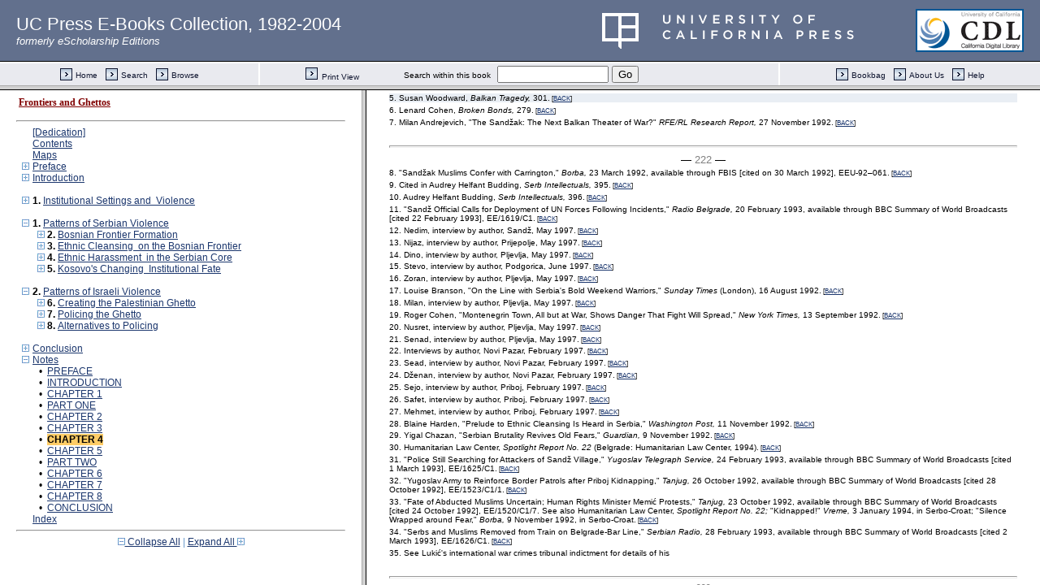

--- FILE ---
content_type: text/html;charset=UTF-8
request_url: https://publishing.cdlib.org/ucpressebooks/view?docId=kt2k401947&chunk.id=ss1.29&toc.id=bm02&toc.depth=1&brand=ucpress&anchor.id=en005_ch04
body_size: 1683
content:

<!DOCTYPE html
  PUBLIC "-//W3C//DTD XHTML 1.0 Frameset//EN" "http://www.w3.org/TR/xhtml1/DTD/xhtml1-frameset.dtd">
<html xmlns="http://www.w3.org/1999/xhtml" xml:lang="en" lang="en"><head><meta http-equiv="Content-Type" content="text/html; charset=UTF-8; charset=UTF-8" /><title>Frontiers and Ghettos</title><script>
                  (function(i,s,o,g,r,a,m){i['GoogleAnalyticsObject']=r;i[r]=i[r]||function(){
                  (i[r].q=i[r].q||[]).push(arguments)},i[r].l=1*new Date();a=s.createElement(o),
                  m=s.getElementsByTagName(o)[0];a.async=1;a.src=g;m.parentNode.insertBefore(a,m)
                   })(window,document,'script','//www.google-analytics.com/analytics.js','ga');
 
                  ga('create', 'UA-70936315-1', 'auto');
                  ga('send', 'pageview');
               </script></head><frameset rows="105,*"><frame frameborder="1" scrolling="no" title="Navigation Bar" name="bbar" src="https://publishing.cdlib.org/ucpressebooks/view?docId=kt2k401947&amp;doc.view=bbar&amp;chunk.id=ss1.29&amp;toc.depth=1&amp;brand=ucpress" /><frameset cols="35%,65%"><frame frameborder="1" title="Table of Contents" name="toc" src="https://publishing.cdlib.org/ucpressebooks/view?docId=kt2k401947&amp;doc.view=toc&amp;chunk.id=ss1.29&amp;toc.depth=1&amp;toc.id=bm02&amp;brand=ucpress#X" /><frame frameborder="1" title="Content" name="content" src="https://publishing.cdlib.org/ucpressebooks/view?docId=kt2k401947&amp;doc.view=content&amp;chunk.id=ss1.29&amp;toc.depth=1&amp;anchor.id=en005_ch04&amp;brand=ucpress#X" /></frameset><noframes><body><h1>Sorry, your browser doesn't support frames...</h1></body></noframes></frameset></html>

--- FILE ---
content_type: text/html;charset=UTF-8
request_url: https://publishing.cdlib.org/ucpressebooks/view?docId=kt2k401947&doc.view=content&chunk.id=ss1.29&toc.depth=1&anchor.id=en005_ch04&brand=ucpress
body_size: 30903
content:

<!DOCTYPE html
  PUBLIC "-//W3C//DTD XHTML 1.0 Transitional//EN" "http://www.w3.org/TR/xhtml1/DTD/xhtml1-transitional.dtd">
<html xmlns="http://www.w3.org/1999/xhtml" xml:lang="en" lang="en"><head><meta http-equiv="Content-Type" content="text/html; charset=UTF-8; charset=UTF-8" /><title>Frontiers and Ghettos "ss1.29"
      </title><link href="css/eschol/escholarship-combined.css" rel="stylesheet" type="text/css" /></head><body><table width="100%" border="0" cellpadding="0" cellspacing="0"><tr><td colspan="2" width="100%" align="center" valign="top"><table width="94%" border="0" cellpadding="0" cellspacing="0"><tr><td colspan="3"> </td></tr><tr><td width="25%" align="left"><table border="0" cellpadding="0" cellspacing="0"><tr><td width="15" align="left" valign="middle"><a href="https://publishing.cdlib.org/ucpressebooks/view?docId=kt2k401947&amp;chunk.id=ss1.28&amp;toc.id=bm02&amp;brand=ucpress" target="_top"><img src="https://publishing.cdlib.org/ucpressebooks/icons/eschol/b_prev.gif" width="15" height="15" border="0" alt="previous sub-section" /></a></td><td width="8" nowrap="nowrap"><img alt="" src="https://publishing.cdlib.org/ucpressebooks/icons/eschol/spacer.gif" width="8" /></td><td align="left" valign="middle"><a class="midnav" href="https://publishing.cdlib.org/ucpressebooks/view?docId=kt2k401947&amp;chunk.id=ss1.28&amp;toc.id=bm02&amp;brand=ucpress" target="_top"></a></td></tr></table></td><td width="50%" align="center"><span class="chapter-text"></span></td><td width="25%" align="right"><table border="0" cellpadding="0" cellspacing="0"><tr><td align="right" valign="middle"><a class="midnav" href="https://publishing.cdlib.org/ucpressebooks/view?docId=kt2k401947&amp;chunk.id=ss1.30&amp;toc.id=bm02&amp;brand=ucpress" target="_top"></a></td><td width="8" nowrap="nowrap"><img alt="" src="https://publishing.cdlib.org/ucpressebooks/icons/eschol/spacer.gif" width="8" /></td><td width="15" align="right" valign="middle"><a href="https://publishing.cdlib.org/ucpressebooks/view?docId=kt2k401947&amp;chunk.id=ss1.30&amp;toc.id=bm02&amp;brand=ucpress" target="_top"><img src="https://publishing.cdlib.org/ucpressebooks/icons/eschol/b_next.gif" width="15" height="15" border="0" alt="next sub-section" /></a></td></tr></table></td></tr><tr><td colspan="3"><hr class="hr-title" /></td></tr></table></td></tr></table><table width="100%" border="0" cellpadding="0" cellspacing="0"><tr><td align="left" valign="top"><div class="content"><h3 class="normal">CHAPTER 4</h3><div class="note"><p class="noindent">1. Fabian Schmidt, "The Sandžak: Muslims between Serbia and Montenegro," <i>RFE/RL Research Report,</i> 11 February 1994, 29–35.<span class="down1"> [<a href="https://publishing.cdlib.org/ucpressebooks/view?docId=kt2k401947&amp;chunk.id=ss2.11&amp;toc.id=ch04&amp;toc.depth=1&amp;brand=ucpress&amp;anchor.id=ref299#X" target="_top">BACK</a>]</span></p></div><div class="note"><p class="noindent">2. Quoted in James Rupert, "Borderland Braces for Ethnic War; Serb Militias Active in Muslim Region," <i>Washington Post,</i> 29 May 1993.<span class="down1"> [<a href="https://publishing.cdlib.org/ucpressebooks/view?docId=kt2k401947&amp;chunk.id=ss2.11&amp;toc.id=ch04&amp;toc.depth=1&amp;brand=ucpress&amp;anchor.id=ref300#X" target="_top">BACK</a>]</span></p></div><div class="note"><p class="noindent">3. The League of Communists of Yugoslavia officially recognized a Muslim nationality in the 1970s. For more on Muslim Slavs in Bosnia, see Tone Bringa, <i>Being Muslim the Bosnian Way: Identity and Community in a Central Bosnian Village</i> (Princeton, NJ: Princeton University Press, 1999).<span class="down1"> [<a href="https://publishing.cdlib.org/ucpressebooks/view?docId=kt2k401947&amp;chunk.id=ss2.11&amp;toc.id=ch04&amp;toc.depth=1&amp;brand=ucpress&amp;anchor.id=ref301#X" target="_top">BACK</a>]</span></p></div><div class="note"><p class="noindent">4. Lenard Cohen, <i>Broken Bonds,</i> 144.<span class="down1"> [<a href="https://publishing.cdlib.org/ucpressebooks/view?docId=kt2k401947&amp;chunk.id=ss2.11&amp;toc.id=ch04&amp;toc.depth=1&amp;brand=ucpress&amp;anchor.id=ref302#X" target="_top">BACK</a>]</span></p></div><a name="X"></a><div class="note-hi"><p class="noindent">5. Susan Woodward, <i>Balkan Tragedy,</i> 301.<span class="down1"> [<a href="https://publishing.cdlib.org/ucpressebooks/view?docId=kt2k401947&amp;chunk.id=ss2.11&amp;toc.id=ch04&amp;toc.depth=1&amp;brand=ucpress&amp;anchor.id=ref303#X" target="_top">BACK</a>]</span></p></div><div class="note"><p class="noindent">6. Lenard Cohen, <i>Broken Bonds,</i> 279.<span class="down1"> [<a href="https://publishing.cdlib.org/ucpressebooks/view?docId=kt2k401947&amp;chunk.id=ss2.11&amp;toc.id=ch04&amp;toc.depth=1&amp;brand=ucpress&amp;anchor.id=ref304#X" target="_top">BACK</a>]</span></p></div><div class="note"><p class="noindent">7. Milan Andrejevich, "The Sandžak: The Next Balkan Theater of War?" <i>RFE/RL Research Report,</i> 27 November 1992.<span class="down1"> [<a href="https://publishing.cdlib.org/ucpressebooks/view?docId=kt2k401947&amp;chunk.id=ss2.11&amp;toc.id=ch04&amp;toc.depth=1&amp;brand=ucpress&amp;anchor.id=ref305#X" target="_top">BACK</a>]</span></p></div><hr class="pb" /><div align="center">― <span class="run-head">222</span> ―</div><div class="note"><p class="noindent">8. "Sandžak Muslims Confer with Carrington," <i>Borba,</i> 23 March 1992, available through FBIS [cited on 30 March 1992], EEU-92–061.<span class="down1"> [<a href="https://publishing.cdlib.org/ucpressebooks/view?docId=kt2k401947&amp;chunk.id=ss2.11&amp;toc.id=ch04&amp;toc.depth=1&amp;brand=ucpress&amp;anchor.id=ref306#X" target="_top">BACK</a>]</span></p></div><div class="note"><p class="noindent">9. Cited in Audrey Helfant Budding, <i>Serb Intellectuals,</i> 395.<span class="down1"> [<a href="https://publishing.cdlib.org/ucpressebooks/view?docId=kt2k401947&amp;chunk.id=ss2.11&amp;toc.id=ch04&amp;toc.depth=1&amp;brand=ucpress&amp;anchor.id=ref307#X" target="_top">BACK</a>]</span></p></div><div class="note"><p class="noindent">10. Audrey Helfant Budding, <i>Serb Intellectuals,</i> 396.<span class="down1"> [<a href="https://publishing.cdlib.org/ucpressebooks/view?docId=kt2k401947&amp;chunk.id=ss2.11&amp;toc.id=ch04&amp;toc.depth=1&amp;brand=ucpress&amp;anchor.id=ref308#X" target="_top">BACK</a>]</span></p></div><div class="note"><p class="noindent">11. "Sandž Official Calls for Deployment of UN Forces Following Incidents," <i>Radio Belgrade,</i> 20 February 1993, available through BBC Summary of World Broadcasts [cited 22 February 1993], EE/1619/C1.<span class="down1"> [<a href="https://publishing.cdlib.org/ucpressebooks/view?docId=kt2k401947&amp;chunk.id=ss2.11&amp;toc.id=ch04&amp;toc.depth=1&amp;brand=ucpress&amp;anchor.id=ref309#X" target="_top">BACK</a>]</span></p></div><div class="note"><p class="noindent">12. Nedim, interview by author, Sandž, May 1997.<span class="down1"> [<a href="https://publishing.cdlib.org/ucpressebooks/view?docId=kt2k401947&amp;chunk.id=ss2.12&amp;toc.id=ch04&amp;toc.depth=1&amp;brand=ucpress&amp;anchor.id=ref310#X" target="_top">BACK</a>]</span></p></div><div class="note"><p class="noindent">13. Nijaz, interview by author, Prijepolje, May 1997.<span class="down1"> [<a href="https://publishing.cdlib.org/ucpressebooks/view?docId=kt2k401947&amp;chunk.id=ss2.12&amp;toc.id=ch04&amp;toc.depth=1&amp;brand=ucpress&amp;anchor.id=ref311#X" target="_top">BACK</a>]</span></p></div><div class="note"><p class="noindent">14. Dino, interview by author, Pljevlja, May 1997.<span class="down1"> [<a href="https://publishing.cdlib.org/ucpressebooks/view?docId=kt2k401947&amp;chunk.id=ss3.07&amp;toc.id=ss2.13&amp;toc.depth=1&amp;brand=ucpress&amp;anchor.id=ref312#X" target="_top">BACK</a>]</span></p></div><div class="note"><p class="noindent">15. Stevo, interview by author, Podgorica, June 1997.<span class="down1"> [<a href="https://publishing.cdlib.org/ucpressebooks/view?docId=kt2k401947&amp;chunk.id=ss3.07&amp;toc.id=ss2.13&amp;toc.depth=1&amp;brand=ucpress&amp;anchor.id=ref313#X" target="_top">BACK</a>]</span></p></div><div class="note"><p class="noindent">16. Zoran, interview by author, Pljevlja, May 1997.<span class="down1"> [<a href="https://publishing.cdlib.org/ucpressebooks/view?docId=kt2k401947&amp;chunk.id=ss3.07&amp;toc.id=ss2.13&amp;toc.depth=1&amp;brand=ucpress&amp;anchor.id=ref314#X" target="_top">BACK</a>]</span></p></div><div class="note"><p class="noindent">17. Louise Branson, "On the Line with Serbia's Bold Weekend Warriors," <i>Sunday Times</i> (London), 16 August 1992.<span class="down1"> [<a href="https://publishing.cdlib.org/ucpressebooks/view?docId=kt2k401947&amp;chunk.id=ss3.07&amp;toc.id=ss2.13&amp;toc.depth=1&amp;brand=ucpress&amp;anchor.id=ref315#X" target="_top">BACK</a>]</span></p></div><div class="note"><p class="noindent">18. Milan, interview by author, Pljevlja, May 1997.<span class="down1"> [<a href="https://publishing.cdlib.org/ucpressebooks/view?docId=kt2k401947&amp;chunk.id=ss3.07&amp;toc.id=ss2.13&amp;toc.depth=1&amp;brand=ucpress&amp;anchor.id=ref316#X" target="_top">BACK</a>]</span></p></div><div class="note"><p class="noindent">19. Roger Cohen, "Montenegrin Town, All but at War, Shows Danger That Fight Will Spread," <i>New York Times,</i> 13 September 1992.<span class="down1"> [<a href="https://publishing.cdlib.org/ucpressebooks/view?docId=kt2k401947&amp;chunk.id=ss3.07&amp;toc.id=ss2.13&amp;toc.depth=1&amp;brand=ucpress&amp;anchor.id=ref317#X" target="_top">BACK</a>]</span></p></div><div class="note"><p class="noindent">20. Nusret, interview by author, Pljevlja, May 1997.<span class="down1"> [<a href="https://publishing.cdlib.org/ucpressebooks/view?docId=kt2k401947&amp;chunk.id=ss3.07&amp;toc.id=ss2.13&amp;toc.depth=1&amp;brand=ucpress&amp;anchor.id=ref318#X" target="_top">BACK</a>]</span></p></div><div class="note"><p class="noindent">21. Senad, interview by author, Pljevlja, May 1997.<span class="down1"> [<a href="https://publishing.cdlib.org/ucpressebooks/view?docId=kt2k401947&amp;chunk.id=ss3.07&amp;toc.id=ss2.13&amp;toc.depth=1&amp;brand=ucpress&amp;anchor.id=ref319#X" target="_top">BACK</a>]</span></p></div><div class="note"><p class="noindent">22. Interviews by author, Novi Pazar, February 1997.<span class="down1"> [<a href="https://publishing.cdlib.org/ucpressebooks/view?docId=kt2k401947&amp;chunk.id=ss3.08&amp;toc.id=ss2.13&amp;toc.depth=1&amp;brand=ucpress&amp;anchor.id=ref320#X" target="_top">BACK</a>]</span></p></div><div class="note"><p class="noindent">23. Sead, interview by author, Novi Pazar, February 1997.<span class="down1"> [<a href="https://publishing.cdlib.org/ucpressebooks/view?docId=kt2k401947&amp;chunk.id=ss3.08&amp;toc.id=ss2.13&amp;toc.depth=1&amp;brand=ucpress&amp;anchor.id=ref321#X" target="_top">BACK</a>]</span></p></div><div class="note"><p class="noindent">24. Dženan, interview by author, Novi Pazar, February 1997.<span class="down1"> [<a href="https://publishing.cdlib.org/ucpressebooks/view?docId=kt2k401947&amp;chunk.id=ss3.08&amp;toc.id=ss2.13&amp;toc.depth=1&amp;brand=ucpress&amp;anchor.id=ref322#X" target="_top">BACK</a>]</span></p></div><div class="note"><p class="noindent">25. Sejo, interview by author, Priboj, February 1997.<span class="down1"> [<a href="https://publishing.cdlib.org/ucpressebooks/view?docId=kt2k401947&amp;chunk.id=ss3.08&amp;toc.id=ss2.13&amp;toc.depth=1&amp;brand=ucpress&amp;anchor.id=ref323#X" target="_top">BACK</a>]</span></p></div><div class="note"><p class="noindent">26. Safet, interview by author, Priboj, February 1997.<span class="down1"> [<a href="https://publishing.cdlib.org/ucpressebooks/view?docId=kt2k401947&amp;chunk.id=ss3.08&amp;toc.id=ss2.13&amp;toc.depth=1&amp;brand=ucpress&amp;anchor.id=ref324#X" target="_top">BACK</a>]</span></p></div><div class="note"><p class="noindent">27. Mehmet, interview by author, Priboj, February 1997.<span class="down1"> [<a href="https://publishing.cdlib.org/ucpressebooks/view?docId=kt2k401947&amp;chunk.id=ss3.08&amp;toc.id=ss2.13&amp;toc.depth=1&amp;brand=ucpress&amp;anchor.id=ref325#X" target="_top">BACK</a>]</span></p></div><div class="note"><p class="noindent">28. Blaine Harden, "Prelude to Ethnic Cleansing Is Heard in Serbia," <i>Washington Post,</i> 11 November 1992.<span class="down1"> [<a href="https://publishing.cdlib.org/ucpressebooks/view?docId=kt2k401947&amp;chunk.id=ss3.08&amp;toc.id=ss2.13&amp;toc.depth=1&amp;brand=ucpress&amp;anchor.id=ref326#X" target="_top">BACK</a>]</span></p></div><div class="note"><p class="noindent">29. Yigal Chazan, "Serbian Brutality Revives Old Fears," <i>Guardian,</i> 9 November 1992.<span class="down1"> [<a href="https://publishing.cdlib.org/ucpressebooks/view?docId=kt2k401947&amp;chunk.id=ss3.09&amp;toc.id=ss2.13&amp;toc.depth=1&amp;brand=ucpress&amp;anchor.id=ref327#X" target="_top">BACK</a>]</span></p></div><div class="note"><p class="noindent">30. Humanitarian Law Center, <i>Spotlight Report No. 22</i> (Belgrade: Humanitarian Law Center, 1994).<span class="down1"> [<a href="https://publishing.cdlib.org/ucpressebooks/view?docId=kt2k401947&amp;chunk.id=ss3.09&amp;toc.id=ss2.13&amp;toc.depth=1&amp;brand=ucpress&amp;anchor.id=ref328#X" target="_top">BACK</a>]</span></p></div><div class="note"><p class="noindent">31. "Police Still Searching for Attackers of Sandž Village," <i>Yugoslav Telegraph Service,</i> 24 February 1993, available through BBC Summary of World Broadcasts [cited 1 March 1993], EE/1625/C1.<span class="down1"> [<a href="https://publishing.cdlib.org/ucpressebooks/view?docId=kt2k401947&amp;chunk.id=ss3.09&amp;toc.id=ss2.13&amp;toc.depth=1&amp;brand=ucpress&amp;anchor.id=ref329#X" target="_top">BACK</a>]</span></p></div><div class="note"><p class="noindent">32. "Yugoslav Army to Reinforce Border Patrols after Priboj Kidnapping," <i>Tanjug,</i> 26 October 1992, available through BBC Summary of World Broadcasts [cited 28 October 1992], EE/1523/C1/1.<span class="down1"> [<a href="https://publishing.cdlib.org/ucpressebooks/view?docId=kt2k401947&amp;chunk.id=ss3.09&amp;toc.id=ss2.13&amp;toc.depth=1&amp;brand=ucpress&amp;anchor.id=ref330#X" target="_top">BACK</a>]</span></p></div><div class="note"><p class="noindent">33. "Fate of Abducted Muslims Uncertain; Human Rights Minister Memić Protests," <i>Tanjug,</i> 23 October 1992, available through BBC Summary of World Broadcasts [cited 24 October 1992], EE/1520/C1/7. See also Humanitarian Law Center, <i>Spotlight Report No. 22;</i> "Kidnapped!" <i>Vreme,</i> 3 January 1994, in Serbo-Croat; "Silence Wrapped around Fear," <i>Borba,</i> 9 November 1992, in Serbo-Croat.<span class="down1"> [<a href="https://publishing.cdlib.org/ucpressebooks/view?docId=kt2k401947&amp;chunk.id=ss3.10&amp;toc.id=ss2.13&amp;toc.depth=1&amp;brand=ucpress&amp;anchor.id=ref331#X" target="_top">BACK</a>]</span></p></div><div class="note"><p class="noindent">34. "Serbs and Muslims Removed from Train on Belgrade-Bar Line," <i>Serbian Radio,</i> 28 February 1993, available through BBC Summary of World Broadcasts [cited 2 March 1993], EE/1626/C1.<span class="down1"> [<a href="https://publishing.cdlib.org/ucpressebooks/view?docId=kt2k401947&amp;chunk.id=ss3.10&amp;toc.id=ss2.13&amp;toc.depth=1&amp;brand=ucpress&amp;anchor.id=ref332#X" target="_top">BACK</a>]</span></p></div><div class="note"><p class="noindent">35. See Lukić's international war crimes tribunal indictment for details of his
<hr class="pb" /><div align="center">― <span class="run-head">223</span> ―</div>
activities ("The Prosecutor of the Tribunal against Milan Lukić, Sredoje Lukić, and Mitar Lukić," case #IT-98–32-I, 26 October, 1998. Available online at www.un.org/icty/ind-e.htm).<span class="down1"> [<a href="https://publishing.cdlib.org/ucpressebooks/view?docId=kt2k401947&amp;chunk.id=ss3.10&amp;toc.id=ss2.13&amp;toc.depth=1&amp;brand=ucpress&amp;anchor.id=ref333#X" target="_top">BACK</a>]</span></p></div><div class="note"><p class="noindent">36. "Captain Pendurević Has Nothing to Do with the Kidnapping Case. Passengers Were Kidnapped and Killed by Milan Lukić," <i>Dnevni Telegraf,</i> 26 August 1996; "Everyone Knew That Lukić Was a Thug, but No One Dared to Stand Up to Him and Say: ‘Enough!’" <i>Dnevni Telegraf,</i> 27 August 1996; "Lukić and Pendurevic Were on Blood and Knife. Vinko Used to Say: If I Kill Him, They Will Kill Me, Saying I Killed a Serb," <i>Dnevni Telegraf,</i> 28 August 1996; "I Have No Connection with the Štrpci Kidnapping Case. I Met Lukić Only Once in My Life, and I Did Not Accept Him into My Unit," <i>Dnevni Telegraf,</i> 9 September 1996. All articles in Serbo-Croatian.<span class="down1"> [<a href="https://publishing.cdlib.org/ucpressebooks/view?docId=kt2k401947&amp;chunk.id=ss3.10&amp;toc.id=ss2.13&amp;toc.depth=1&amp;brand=ucpress&amp;anchor.id=ref334#X" target="_top">BACK</a>]</span></p></div><div class="note"><p class="noindent">37. Zoran Šaponjić: "Paramilitaries Are All Around," <i>Borba,</i> 25 October 1992, as well as his "Night of the Triggers," <i>Borba,</i> 28 October 1992; "No Witnesses against Lukić," <i>Borba,</i> 29 October 1992. All articles in Serbo-Croatian.<span class="down1"> [<a href="https://publishing.cdlib.org/ucpressebooks/view?docId=kt2k401947&amp;chunk.id=ss3.10&amp;toc.id=ss2.13&amp;toc.depth=1&amp;brand=ucpress&amp;anchor.id=ref335#X" target="_top">BACK</a>]</span></p></div><div class="note"><p class="noindent">38. Zoran Šaponjić, "Night of the Triggers."<span class="down1"> [<a href="https://publishing.cdlib.org/ucpressebooks/view?docId=kt2k401947&amp;chunk.id=ss3.10&amp;toc.id=ss2.13&amp;toc.depth=1&amp;brand=ucpress&amp;anchor.id=ref336#X" target="_top">BACK</a>]</span></p></div><div class="note"><p class="noindent">39. Predrag, interview by author, Priboj, February 1997.<span class="down1"> [<a href="https://publishing.cdlib.org/ucpressebooks/view?docId=kt2k401947&amp;chunk.id=ss3.10&amp;toc.id=ss2.13&amp;toc.depth=1&amp;brand=ucpress&amp;anchor.id=ref337#X" target="_top">BACK</a>]</span></p></div><div class="note"><p class="noindent">40. Zoran Šaponjić, "Paramilitaries All Around."<span class="down1"> [<a href="https://publishing.cdlib.org/ucpressebooks/view?docId=kt2k401947&amp;chunk.id=ss3.10&amp;toc.id=ss2.13&amp;toc.depth=1&amp;brand=ucpress&amp;anchor.id=ref338#X" target="_top">BACK</a>]</span></p></div><div class="note"><p class="noindent">41. Zoran Prijević, "Kidnapped Muslims Alive?" <i>Borba,</i> 19 November 1992. In Serbo-Croatian.<span class="down1"> [<a href="https://publishing.cdlib.org/ucpressebooks/view?docId=kt2k401947&amp;chunk.id=ss3.10&amp;toc.id=ss2.13&amp;toc.depth=1&amp;brand=ucpress&amp;anchor.id=ref339#X" target="_top">BACK</a>]</span></p></div><div class="note"><p class="noindent">42. "Yugoslav, Serbian and Local Authorities Call on Muslims to Return to Sjeverin," <i>Tanjug,</i> 31 October 1992, available through BBC Summary of World Broadcasts [cited 3 November 1992], EE/1525/C1/6.<span class="down1"> [<a href="https://publishing.cdlib.org/ucpressebooks/view?docId=kt2k401947&amp;chunk.id=ss3.10&amp;toc.id=ss2.13&amp;toc.depth=1&amp;brand=ucpress&amp;anchor.id=ref340#X" target="_top">BACK</a>]</span></p></div><div class="note"><p class="noindent">43. Humanitarian Law Center, <i>Spotlight Report No. 22.</i><span class="down1"> [<a href="https://publishing.cdlib.org/ucpressebooks/view?docId=kt2k401947&amp;chunk.id=ss3.10&amp;toc.id=ss2.13&amp;toc.depth=1&amp;brand=ucpress&amp;anchor.id=ref341#X" target="_top">BACK</a>]</span></p></div><div class="note"><p class="noindent">44. "Prijepolje Muslims Protest about Train Kidnapping inside Bosnia," <i>Serbian Radio,</i> 2 March 1993, available through BBC Summary of World Broadcasts [cited 6 March 1993], EE/1630/C1.<span class="down1"> [<a href="https://publishing.cdlib.org/ucpressebooks/view?docId=kt2k401947&amp;chunk.id=ss3.10&amp;toc.id=ss2.13&amp;toc.depth=1&amp;brand=ucpress&amp;anchor.id=ref342#X" target="_top">BACK</a>]</span></p></div><div class="note"><p class="noindent">45. Husein, interview by author, Prijepolje, February 1997.<span class="down1"> [<a href="https://publishing.cdlib.org/ucpressebooks/view?docId=kt2k401947&amp;chunk.id=ss3.10&amp;toc.id=ss2.13&amp;toc.depth=1&amp;brand=ucpress&amp;anchor.id=ref343#X" target="_top">BACK</a>]</span></p></div><div class="note"><p class="noindent">46. Jasmina, interview by author, Belgrade, May 1997. Jasmina had worked as an investigator in the Sandž for Belgrade-based human rights groups.<span class="down1"> [<a href="https://publishing.cdlib.org/ucpressebooks/view?docId=kt2k401947&amp;chunk.id=ss3.10&amp;toc.id=ss2.13&amp;toc.depth=1&amp;brand=ucpress&amp;anchor.id=ref344#X" target="_top">BACK</a>]</span></p></div><div class="note"><p class="noindent">47. Stan Markotich, "Vojvodina: A Potential Power Keg," <i>RFE/RL Research Report,</i> 19 November 1993. In 1992, after Croatia won its independence, many ethnic Croats left Vojvodina. Project on Ethnic Relations, <i>Fact-Finding Mission on Inter-Ethnic Relations in Serbia/Yugoslavia and the Situation of Serbs in Croatia</i> (Unpublished paper, Belgrade, Forum on Ethnic Relations, n.d.), sets the percentage of Croats in Vojvodina at 3.5.<span class="down1"> [<a href="https://publishing.cdlib.org/ucpressebooks/view?docId=kt2k401947&amp;chunk.id=ss2.14&amp;toc.id=ch04&amp;toc.depth=1&amp;brand=ucpress&amp;anchor.id=ref345#X" target="_top">BACK</a>]</span></p></div><div class="note"><p class="noindent">48. Zoran Lutovac, "Political Culture of Serbia"; Stan Markotich, "Vojvodina"; Patrick Moore, "The Minorities' Plight Amid Civil War," <i>RFE/RL Research Report,</i> 13 December 1991; and Hugh Poulton, "Rising Ethnic Tension in Vojvodina," <i>RFE/RL Research Report,</i> 18 December 1992.<span class="down1"> [<a href="https://publishing.cdlib.org/ucpressebooks/view?docId=kt2k401947&amp;chunk.id=ss2.14&amp;toc.id=ch04&amp;toc.depth=1&amp;brand=ucpress&amp;anchor.id=ref346#X" target="_top">BACK</a>]</span></p></div><div class="note"><p class="noindent">49. Milan Andrejevich, "Vojvodina Hungarian Group to Seek Cultural Autonomy," <i>Report on Eastern Europe,</i> 12 October 1990; Edith Oltay, "Hungarians in Yugoslavia Seek Guarantees for Minority Rights," <i>Report on Eastern Europe,</i> 20 September 1991; and "Hungarians under Political Pressure in Vojvodina," <i>RFE/RL Research Report,</i> 3 December 1993.<span class="down1"> [<a href="https://publishing.cdlib.org/ucpressebooks/view?docId=kt2k401947&amp;chunk.id=ss2.14&amp;toc.id=ch04&amp;toc.depth=1&amp;brand=ucpress&amp;anchor.id=ref347#X" target="_top">BACK</a>]</span></p></div><div class="note"><p class="noindent">50. See, for example, "Proposal for New Vojvodina Status," <i>Borba,</i> 25 February 1992, available through FBIS [cited 16 March 1992], EEU-92–051.<span class="down1"> [<a href="https://publishing.cdlib.org/ucpressebooks/view?docId=kt2k401947&amp;chunk.id=ss2.14&amp;toc.id=ch04&amp;toc.depth=1&amp;brand=ucpress&amp;anchor.id=ref348#X" target="_top">BACK</a>]</span></p></div><hr class="pb" /><div align="center">― <span class="run-head">224</span> ―</div><div class="note"><p class="noindent">51. Humanitarian Law Center, <i>Spotlight Report No. 22,</i> 3–7, 61–86.<span class="down1"> [<a href="https://publishing.cdlib.org/ucpressebooks/view?docId=kt2k401947&amp;chunk.id=ss3.11&amp;toc.id=ss2.14&amp;toc.depth=1&amp;brand=ucpress&amp;anchor.id=ref349#X" target="_top">BACK</a>]</span></p></div><div class="note"><p class="noindent">52. Father Dejan, interview by author, Novi Sad, June 1997; and Stanimir, leader in the League of Vojvodina Social Democrats, interview by author, Novi Sad, June 1997.<span class="down1"> [<a href="https://publishing.cdlib.org/ucpressebooks/view?docId=kt2k401947&amp;chunk.id=ss3.11&amp;toc.id=ss2.14&amp;toc.depth=1&amp;brand=ucpress&amp;anchor.id=ref350#X" target="_top">BACK</a>]</span></p></div><div class="note"><p class="noindent">53. Father Dejan, interview.<span class="down1"> [<a href="https://publishing.cdlib.org/ucpressebooks/view?docId=kt2k401947&amp;chunk.id=ss3.11&amp;toc.id=ss2.14&amp;toc.depth=1&amp;brand=ucpress&amp;anchor.id=ref351#X" target="_top">BACK</a>]</span></p></div><div class="note"><p class="noindent">54. Cited in Humanitarian Law Center, <i>Spotlight on Human Rights Violations in Times of Armed Conflict</i> (Belgrade: Humanitarian Law Center, 1995), 6, note 4.<span class="down1"> [<a href="https://publishing.cdlib.org/ucpressebooks/view?docId=kt2k401947&amp;chunk.id=ss3.11&amp;toc.id=ss2.14&amp;toc.depth=1&amp;brand=ucpress&amp;anchor.id=ref352#X" target="_top">BACK</a>]</span></p></div><div class="note"><p class="noindent">55. "Socialist Party of Serbia Condemns Demand for Expulsion of Croats," <i>Tanjug,</i> 3 April 1992, available through BBC Summary of World Broadcasts [cited 6 April 1992], EE/1348/C1/1.<span class="down1"> [<a href="https://publishing.cdlib.org/ucpressebooks/view?docId=kt2k401947&amp;chunk.id=ss3.11&amp;toc.id=ss2.14&amp;toc.depth=1&amp;brand=ucpress&amp;anchor.id=ref353#X" target="_top">BACK</a>]</span></p></div><div class="note"><p class="noindent">56. Some Vojvodina Croats served in the Yugoslav federal army during the fighting in Croatia, but were suspected by Serbian nationalists of disloyalty. Among other reasons, Vojvodina Hungarians seemed suspect to some Serbs because of the Hungarian government's weapons sales to Croatia.<span class="down1"> [<a href="https://publishing.cdlib.org/ucpressebooks/view?docId=kt2k401947&amp;chunk.id=ss3.11&amp;toc.id=ss2.14&amp;toc.depth=1&amp;brand=ucpress&amp;anchor.id=ref354#X" target="_top">BACK</a>]</span></p></div><div class="note"><p class="noindent">57. Stanimir, interview.<span class="down1"> [<a href="https://publishing.cdlib.org/ucpressebooks/view?docId=kt2k401947&amp;chunk.id=ss3.11&amp;toc.id=ss2.14&amp;toc.depth=1&amp;brand=ucpress&amp;anchor.id=ref355#X" target="_top">BACK</a>]</span></p></div><div class="note"><p class="noindent">58. Father Dejan, interview.<span class="down1"> [<a href="https://publishing.cdlib.org/ucpressebooks/view?docId=kt2k401947&amp;chunk.id=ss3.11&amp;toc.id=ss2.14&amp;toc.depth=1&amp;brand=ucpress&amp;anchor.id=ref356#X" target="_top">BACK</a>]</span></p></div><div class="note"><p class="noindent">59. Father Sreten, interview by author, Hrtkovci, June 1997.<span class="down1"> [<a href="https://publishing.cdlib.org/ucpressebooks/view?docId=kt2k401947&amp;chunk.id=ss3.12&amp;toc.id=ss2.14&amp;toc.depth=1&amp;brand=ucpress&amp;anchor.id=ref358#X" target="_top">BACK</a>]</span></p></div><div class="note"><p class="noindent">60. Father Dejan, interview.<span class="down1"> [<a href="https://publishing.cdlib.org/ucpressebooks/view?docId=kt2k401947&amp;chunk.id=ss3.12&amp;toc.id=ss2.14&amp;toc.depth=1&amp;brand=ucpress&amp;anchor.id=ref359#X" target="_top">BACK</a>]</span></p></div><div class="note"><p class="noindent">61. Stanimir, interview.<span class="down1"> [<a href="https://publishing.cdlib.org/ucpressebooks/view?docId=kt2k401947&amp;chunk.id=ss3.12&amp;toc.id=ss2.14&amp;toc.depth=1&amp;brand=ucpress&amp;anchor.id=ref360#X" target="_top">BACK</a>]</span></p></div><div class="note"><p class="noindent">62. For example, Carol Williams, "In Serbia, Standing Up to the Ethnic Cleansers," <i>Los Angeles Times,</i> 23 August 1992; Ray Moseley, "Ethnic Bullies Terrorize Town's Non-Serb Residents," <i>Chicago Tribune,</i> 31 July 1992; Jonathan Landay, "Non Serbs Are Forced from Vojvodina Region," <i>Christian Science Monitor,</i> 20 July 1992; Vesna Perić Zimonjić, "In the Village of Hrtkovci," <i>Inter Press Service,</i> 28 July 1992; Ken Kasriel, "Tales of Forced Exodus of Non-Serbs from Vojvodina," <i>Inter Press Service,</i> 29 July 1992; "Terror Campaign to Force Out Non-Serbs," <i>Agence France Presse,</i> 22 May 1992; and Thom Shanker, "‘Cleansing’ Abuses Pit Serbs against Serbs," <i>Chicago Tribune,</i> 10 September 1992.<span class="down1"> [<a href="https://publishing.cdlib.org/ucpressebooks/view?docId=kt2k401947&amp;chunk.id=ss3.12&amp;toc.id=ss2.14&amp;toc.depth=1&amp;brand=ucpress&amp;anchor.id=ref361#X" target="_top">BACK</a>]</span></p></div><div class="note"><p class="noindent">63. For details, see Humanitarian Law Center, <i>Spotlight on Human Rights Violations in Times of Armed Conflict,</i> 62–65.<span class="down1"> [<a href="https://publishing.cdlib.org/ucpressebooks/view?docId=kt2k401947&amp;chunk.id=ss3.12&amp;toc.id=ss2.14&amp;toc.depth=1&amp;brand=ucpress&amp;anchor.id=ref362#X" target="_top">BACK</a>]</span></p></div><div class="note"><p class="noindent">64. Nataš Kandić, interview.<span class="down1"> [<a href="https://publishing.cdlib.org/ucpressebooks/view?docId=kt2k401947&amp;chunk.id=ss3.12&amp;toc.id=ss2.14&amp;toc.depth=1&amp;brand=ucpress&amp;anchor.id=ref363#X" target="_top">BACK</a>]</span></p></div></div></td></tr></table><table width="100%" border="0" cellpadding="0" cellspacing="0"><tr><td colspan="2" width="100%" align="center" valign="top"><table width="94%" border="0" cellpadding="0" cellspacing="0"><tr><td colspan="3"><hr class="hr-title" /></td></tr><tr><td width="25%" align="left"><table border="0" cellpadding="0" cellspacing="0"><tr><td width="15" align="left" valign="middle"><a href="https://publishing.cdlib.org/ucpressebooks/view?docId=kt2k401947&amp;chunk.id=ss1.28&amp;toc.id=bm02&amp;brand=ucpress" target="_top"><img src="https://publishing.cdlib.org/ucpressebooks/icons/eschol/b_prev.gif" width="15" height="15" border="0" alt="previous sub-section" /></a></td><td width="8" nowrap="nowrap"><img alt="" src="https://publishing.cdlib.org/ucpressebooks/icons/eschol/spacer.gif" width="8" /></td><td align="left" valign="middle"><a class="midnav" href="https://publishing.cdlib.org/ucpressebooks/view?docId=kt2k401947&amp;chunk.id=ss1.28&amp;toc.id=bm02&amp;brand=ucpress" target="_top"></a></td></tr></table></td><td width="50%" align="center"><span class="chapter-text"></span></td><td width="25%" align="right"><table border="0" cellpadding="0" cellspacing="0"><tr><td align="right" valign="middle"><a class="midnav" href="https://publishing.cdlib.org/ucpressebooks/view?docId=kt2k401947&amp;chunk.id=ss1.30&amp;toc.id=bm02&amp;brand=ucpress" target="_top"></a></td><td width="8" nowrap="nowrap"><img alt="" src="https://publishing.cdlib.org/ucpressebooks/icons/eschol/spacer.gif" width="8" /></td><td width="15" align="right" valign="middle"><a href="https://publishing.cdlib.org/ucpressebooks/view?docId=kt2k401947&amp;chunk.id=ss1.30&amp;toc.id=bm02&amp;brand=ucpress" target="_top"><img src="https://publishing.cdlib.org/ucpressebooks/icons/eschol/b_next.gif" width="15" height="15" border="0" alt="next sub-section" /></a></td></tr></table></td></tr><tr><td colspan="3">
                       
                    </td></tr></table></td></tr></table></body></html>